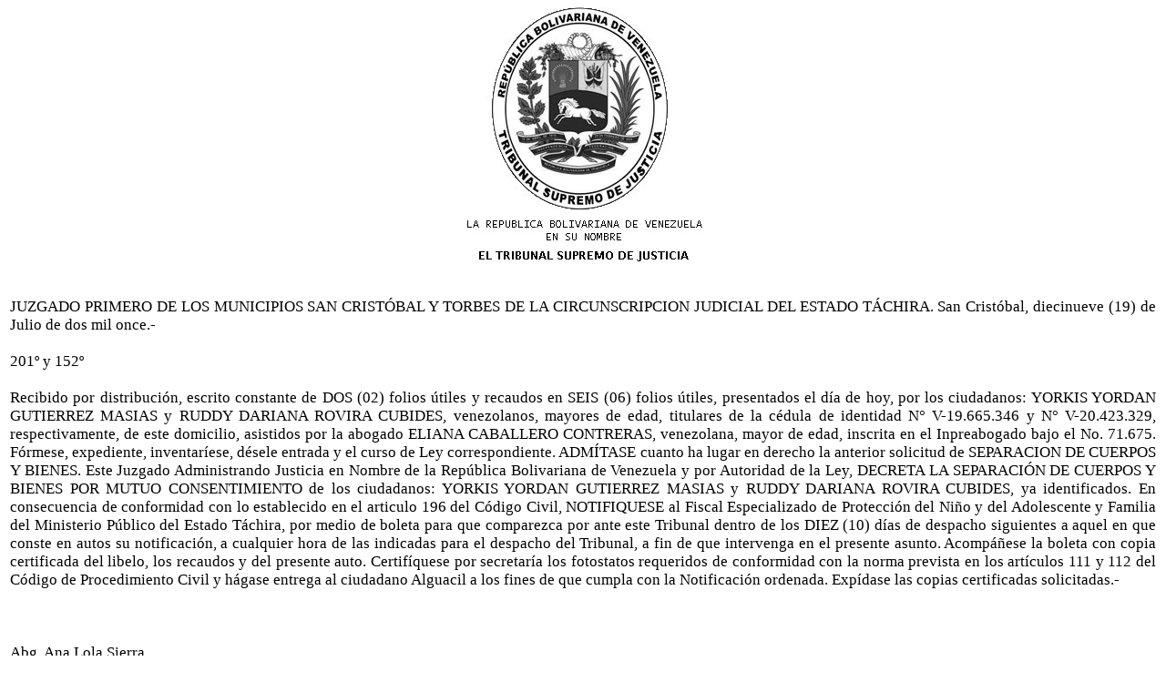

--- FILE ---
content_type: text/html
request_url: http://tachira.tsj.gob.ve/DECISIONES/2011/JULIO/1345-19-7660-11-2573.HTML
body_size: 3388
content:
<html><head>
<title>TSJ Regiones - Decisi�n</title>
<style>
.clase{
font-family:Times New Roman;
font-size:13pt;
}
</style>
	<script language="JavaScript">
		function centrar(width,height) 
		{
			window.resizeTo(800,600);
			window.moveTo(Math.round(screen.width/2)-width/2,Math.round(screen.height/2)-height/2);
		}
	</script>
<body onLoad=centrar(800,600);>
<p align="center">
<img src="../../../gif/escudos/escudo.gif"></p>
<table>
<tr>
<td class='clase'>
<div align='justify'><a>
<br>
JUZGADO PRIMERO DE LOS MUNICIPIOS SAN CRIST�BAL Y TORBES DE LA CIRCUNSCRIPCION JUDICIAL DEL ESTADO T�CHIRA. San Crist�bal, diecinueve (19) de Julio de dos mil once.-
<br>


<br>

201� y 152�     
<br>

          
<br>

          Recibido por distribuci�n, escrito constante de DOS (02) folios �tiles y recaudos en SEIS (06) folios �tiles, presentados el d�a de hoy,  por los ciudadanos: YORKIS YORDAN GUTIERREZ MASIAS y RUDDY DARIANA ROVIRA CUBIDES, venezolanos, mayores de edad,  titulares de la  c�dula  de  identidad  N� V-19.665.346 y N� V-20.423.329, respectivamente,  de este domicilio, asistidos por la abogado ELIANA CABALLERO CONTRERAS,  venezolana, mayor de edad, inscrita en el Inpreabogado bajo el No. 71.675. F�rmese, expediente, inventar�ese, d�sele entrada y el curso de Ley correspondiente. ADM�TASE cuanto ha lugar en derecho la anterior solicitud de SEPARACION DE CUERPOS Y BIENES. Este Juzgado Administrando Justicia en Nombre de la Rep�blica Bolivariana de Venezuela y por Autoridad de la Ley, DECRETA LA SEPARACI�N DE CUERPOS Y BIENES POR MUTUO CONSENTIMIENTO de los ciudadanos: YORKIS YORDAN GUTIERREZ MASIAS y RUDDY DARIANA ROVIRA CUBIDES, ya identificados. En consecuencia de conformidad con lo establecido en el articulo 196 del C�digo Civil, NOTIFIQUESE al Fiscal Especializado de Protecci�n del Ni�o y del Adolescente y Familia del Ministerio P�blico del Estado T�chira, por medio de boleta para que comparezca por ante este Tribunal dentro de los DIEZ (10) d�as de despacho   siguientes   a  aquel en que conste en autos su  notificaci�n,  a cualquier hora de las indicadas para el despacho del Tribunal, a fin de que intervenga en el presente asunto.  Acomp��ese la boleta con copia certificada del libelo, los recaudos y del presente auto. Certif�quese por secretar�a los fotostatos requeridos de conformidad con la norma prevista en los art�culos 111 y 112 del C�digo de Procedimiento Civil y h�gase entrega al ciudadano Alguacil a los fines de que cumpla con la Notificaci�n ordenada. Exp�dase las copias certificadas solicitadas.-
<br>


<br>

 
<br>


<br>

      Abg. Ana Lola Sierra
<br>

             Juez Temporal
<br>

                                                           Abg. Frank Villamizar Rivera
<br>

 							               Secretario 
<br>

En la mima fecha se Inventari� la presente solicitud, bajo el No. 7.660-11; se dict� y public� la anterior decisi�n, a las dos y treinta minutos de la ma�ana (02:30 p.m.) de la ma�ana, quedando registrada bajo el N� 2573, as� mismo se dej� copia certificada para el archivo del Tribunal; y se libr� boleta de notificaci�n a la Fiscal�a del Ministerio P�blico, en cumplimiento a lo ordenado anteriormente.
<br>

							             El Secretario 
<br>


<br>

Solicitud  N� 7.660-11.
</a></div>
</td>
</tr>
</table>
</body></html>
